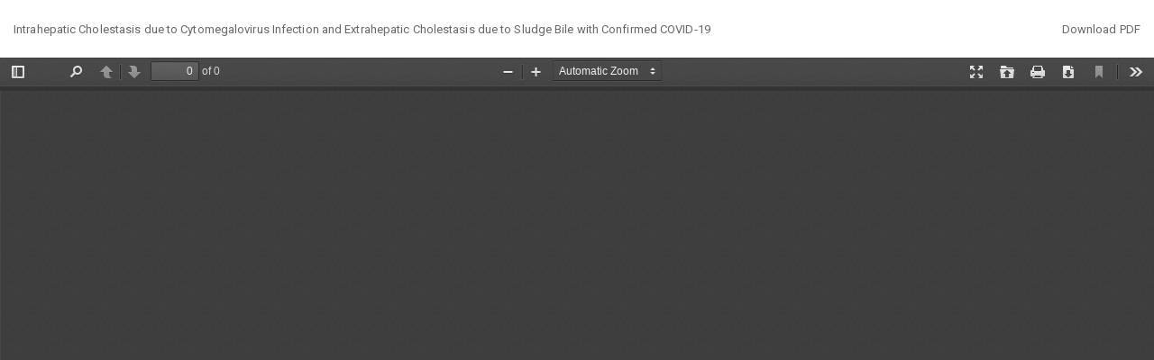

--- FILE ---
content_type: text/html; charset=utf-8
request_url: https://bioscmed.com/index.php/bsm/article/view/595/780
body_size: 1034
content:
<!DOCTYPE html>
<html lang="en-US" xml:lang="en-US">
<head>
	<meta http-equiv="Content-Type" content="text/html; charset=utf-8" />
	<meta name="viewport" content="width=device-width, initial-scale=1.0">
	<title>View of Intrahepatic Cholestasis due to Cytomegalovirus Infection and Extrahepatic Cholestasis due to Sludge Bile with Confirmed COVID-19</title>

	
<meta name="generator" content="Open Journal Systems 3.1.2.4">
<link rel="icon" href="https://bioscmed.com/public/journals/1/favicon_en_US.png">
	<link rel="stylesheet" href="https://bioscmed.com/index.php/bsm/$$$call$$$/page/page/css?name=bootstrap" type="text/css" /><link rel="stylesheet" href="https://cdnjs.cloudflare.com/ajax/libs/slick-carousel/1.9.0/slick.min.css?v=3.1.2.4" type="text/css" /><link rel="stylesheet" href="https://cdnjs.cloudflare.com/ajax/libs/slick-carousel/1.9.0/slick-theme.min.css?v=3.1.2.4" type="text/css" /><link rel="stylesheet" href="https://fonts.googleapis.com/css?family=Lora" type="text/css" /><link rel="stylesheet" href="https://cdnjs.cloudflare.com/ajax/libs/font-awesome/4.7.0/css/font-awesome.css?v=3.1.2.4" type="text/css" /><link rel="stylesheet" href="https://bioscmed.com/plugins/themes/academic_pro/styles/academic_pro.css?v=3.1.2.4" type="text/css" /><link rel="stylesheet" href="https://bioscmed.com/plugins/themes/academic_pro/styles/mobile_responsive.css?v=3.1.2.4" type="text/css" /><link rel="stylesheet" href="https://bioscmed.com/index.php/bsm/$$$call$$$/page/page/css?name=stylesheet" type="text/css" /><link rel="stylesheet" href="https://bioscmed.com/plugins/themes/academic_pro/styles/header/blue.css?v=3.1.2.4" type="text/css" /><link rel="stylesheet" href="https://bioscmed.com/plugins/generic/citations/css/citations.css?v=3.1.2.4" type="text/css" /><link rel="stylesheet" href="https://bioscmed.com/plugins/generic/orcidProfile/css/orcidProfile.css?v=3.1.2.4" type="text/css" />
	<script src="//ajax.googleapis.com/ajax/libs/jquery/3.3.1/jquery.min.js?v=3.1.2.4" type="text/javascript"></script><script src="//ajax.googleapis.com/ajax/libs/jqueryui/1.12.0/jquery-ui.min.js?v=3.1.2.4" type="text/javascript"></script><script src="https://bioscmed.com/lib/pkp/js/lib/jquery/plugins/jquery.tag-it.js?v=3.1.2.4" type="text/javascript"></script><script src="https://bioscmed.com/plugins/themes/academic_pro/bootstrap/js/bootstrap.min.js?v=3.1.2.4" type="text/javascript"></script><script src="https://bioscmed.com/plugins/themes/academic_pro/js/app.js?v=3.1.2.4" type="text/javascript"></script><script src="https://bioscmed.com/plugins/themes/academic_pro/js/lib/readmore.min.js?v=3.1.2.4" type="text/javascript"></script><script src="https://cdnjs.cloudflare.com/ajax/libs/slick-carousel/1.9.0/slick.min.js?v=3.1.2.4" type="text/javascript"></script>
</head>
<body class="pkp_page_article pkp_op_view">

		<header class="header_view">

		<a href="https://bioscmed.com/index.php/bsm/article/view/595" class="return">
			<span class="pkp_screen_reader">
									Return to Article Details
							</span>
		</a>

		<a href="https://bioscmed.com/index.php/bsm/article/view/595" class="title">
			Intrahepatic Cholestasis due to Cytomegalovirus Infection and Extrahepatic Cholestasis due to Sludge Bile with Confirmed COVID-19
		</a>

		<a href="https://bioscmed.com/index.php/bsm/article/download/595/780/" class="download" download>
			<span class="label">
				Download
			</span>
			<span class="pkp_screen_reader">
				Download PDF
			</span>
		</a>

	</header>

	<div id="pdfCanvasContainer" class="galley_view">
		<iframe src="https://bioscmed.com/plugins/generic/pdfJsViewer/pdf.js/web/viewer.html?file=https%3A%2F%2Fbioscmed.com%2Findex.php%2Fbsm%2Farticle%2Fdownload%2F595%2F780%2F" width="100%" height="100%" style="min-height: 500px;" allowfullscreen webkitallowfullscreen></iframe>
	</div>
	
</body>
</html>


--- FILE ---
content_type: text/css
request_url: https://bioscmed.com/plugins/themes/academic_pro/styles/academic_pro.css?v=3.1.2.4
body_size: 4929
content:
@import url('https://fonts.googleapis.com/css?family=Merriweather&display=swap');
h1,
h2,
h3,
h4,
h5,
h6,
.h1,
.h2,
.h3,
.h4,
.h5,
.h6 {
    font-family: 'Merriweather', serif;
}

h1,
h2 {
    font-size: 1.4em
}

.page,
.no-padding {
    padding: 0px
}

.no-padding-left {
    padding-left: 0px !important
}

.no-padding-right {
    padding-right: 0px !important
}

.fa {
    margin-right: 5px;
}

.logo_small {
    float: left;
    padding: 15px 0;
}

.logo_small img {
    width: 37px;
}

.navbar-default,
.header_view {
    border-bottom: none;
}

img {
    /* height: auto; */
}

.background-white {
    background-color: #fff;
}

.box-shadow {
    -webkit-box-shadow: 0 1px 15px 1px rgba(113, 106, 202, .08);
    -moz-box-shadow: 0 1px 15px 1px rgba(113, 106, 202, .08);
    box-shadow: 0 1px 15px 1px rgba(113, 106, 202, .08);
}


/* Border shadowed style */

.or-spacer {
    width: 100%;
    position: relative;
}

.or-spacer .mask {
    overflow: hidden;
    height: 20px;
}

.or-spacer .mask::after {
    content: '';
    display: block;
    margin: -25px auto 0;
    width: 100%;
    height: 25px;
    border-radius: 125px / 12px;
    box-shadow: 0 0 8px #e8e6e6;
}


/* end Border shadowed style */

.pkp_structure_page {
    background: #fafafa;
    font-size: 1.1em;
    text-align: justify;
    text-justify: inter-word;
}

.block_web_feed {
    text-align: center;
}

.block_web_feed img {
    width: 40%
}


/* Site header */

.site_header {
    box-shadow: 0px -2px 5px -3px rgba(74, 72, 72, 0.75);
    border-top: 1px solid white;
}

.header_shadow {
    background: url(../images/headershadow.png) no-repeat scroll center -8px;
    content: "";
    height: 20px;
    left: 0;
    position: absolute;
    width: 100%;
    margin-top: 1px
}

.navbar,
.header_view {
    box-shadow: 0px 6px 15px 0px rgba(0, 0, 0, 0.1);
    -webkit-box-shadow: -1px 6px 24px -4px rgba(0, 0, 0, 0.09);
    -moz-box-shadow: -1px 6px 24px -4px rgba(0, 0, 0, 0.09);
    box-shadow: -1px 6px 24px -4px rgba(0, 0, 0, 0.09);
}

.about_journal {
    padding: 20px;
    font-size: 1.03em;
}

.site-name .navbar-brand,
.page-header {
    font-family: 'Merriweather', serif;
    color: rgb(119, 4, 4);
    text-shadow: 0px -1px 1px rgb(153, 205, 233);
    font-size: 19px;
}

.page-header h1 {
    font-size: 1.3em;
    padding: 0px 0px 8px;
    margin: 0px
}

.list-group-item,
.pkp_block ul li {
    border: none;
}

.pkp_block .content li {
    border-bottom: 1px solid rgb(240, 240, 240);
    margin-bottom: 5px;
}

.panel-default>.panel-heading,
.pkp_block .title {
    border-color: #ddd;
    border-top-right-radius: 5px;
    border-top-left-radius: 5px;
}


/* Journal Index */

.journal-description h2 {
    font-size: 20px;
    margin-top: -10px;
    font-family: 'Lora', serif;
    text-shadow: -1px -1px 1px rgb(189, 189, 189);
}

.pkp_page_index .additional_content {
    margin-top: 0;
}

.journal_index {
    /* background: url('../images/bg_transparent.png') repeat; */
    /* background-image: linear-gradient(to bottom, rgba(255, 254, 254, 0.6) 0%,rgba(223, 222, 222, 0.6) 100%), url('../images/image_header.jpg'); */
    /* background: url('../images/nav-one.png') repeat; */
    /* background: url('../images/assets/header_red.jpg') top right no-repeat;
 */
    min-height: 140px;
    margin: -20px 0px 20px;
    padding: 20px 0px 20px;
    -webkit-box-shadow: inset 0px -4px 5px -3px rgba(166, 166, 166, 0.29);
    -moz-box-shadow: inset 0px -4px 5px -3px rgba(166, 166, 166, 0.29);
    box-shadow: inset 0px -4px 5px -3px rgba(166, 166, 166, 0.29);
    border-bottom: 2px solid rgb(255, 255, 255);
}

.article-summary a.article_name {
    font-size: 16px
}

.article-summary a.article_name:hover {
    text-decoration: none;
}

.non_index_header {
    min-height: 140px;
    margin: -23px 0px 20px;
    padding: 20px 0px 20px;
    -webkit-box-shadow: inset 0px -4px 5px -3px rgba(166, 166, 166, 0.29);
    -moz-box-shadow: inset 0px -4px 5px -3px rgba(166, 166, 166, 0.29);
    box-shadow: inset 0px -4px 5px -3px rgba(166, 166, 166, 0.29);
    border-bottom: 2px solid rgb(255, 255, 255);
    background: #ECE9E6;
    /* fallback for old browsers */
    background: -webkit-linear-gradient(to right, #FFFFFF, #ECE9E6);
    /* Chrome 10-25, Safari 5.1-6 */
    background: linear-gradient(to right, #FFFFFF, #ECE9E6);
    /* W3C, IE 10+/ Edge, Firefox 16+, Chrome 26+, Opera 12+, Safari 7+ */
}

div#main-content.page_index_journal div.col-md-4.thumbnail {
    border: none
}

.journal_index .site_description {
    border: 1px solid rgb(231, 231, 231);
    background: white;
    border-radius: 10px;
    margin-left: 10px;
}

.journal_index .about_site {
    font-size: 13px;
    padding: 20px 5px;
}

.journal_index h1 {
    font-size: 18px;
    font-weight: bold;
    margin: 0px 0px 10px 0px;
    font-style: italic;
    color: rgb(74, 74, 75);
}

.journal_index .statement {
    margin-top: -5px
}

.journal_index .site_logo {
    padding-left: 0px
}

.journal_index .site_logo img {
    padding: 4px;
    margin-bottom: 10px;
    border: 1px solid rgb(231, 231, 231);
    background: white;
    border-radius: 10px;
    margin-bottom: 10px;
    width: auto;
}

.block_make_submission a {
    border: 1px solid red;
}

.user_navigation {
    padding: 2px;
}

.galley_button {
    height: 30px;
}

a.galley-link {
    font-size: 0.7em;
    padding: 7px 9px 7px 9px;
    border-radius: 3px;
    margin-right: 5px;
    text-decoration: none;
    box-shadow: 1px 1px 4px rgba(0, 0, 0, 0.4);
}

.galley_item_disabled {
    font-size: 0.7em;
    padding: 4px;
    background: #f8f8f85e;
    border-radius: 4px;
    border: 1px solid beige;
    margin-right: 5px;
}

#main_content {
    padding-top: 20px;
}

.main_content main {
    border-top: 1px solid #f1f1f1;
    border-left: 1px solid #f1f1f1;
    border-right: 1px solid white;
    border-bottom: 1px solid white;
    -webkit-box-shadow: 0 1px 15px 1px rgba(113, 106, 202, .08);
    -moz-box-shadow: 0 1px 15px 1px rgba(113, 106, 202, .08);
    box-shadow: 0 1px 15px 1px rgba(113, 106, 202, .08);
    background: white;
    padding: 30px;
    margin-top: -2px
}

.panel,
.pkp_block {
    -webkit-box-shadow: 0 1px 15px 1px rgba(113, 106, 202, .08);
    -moz-box-shadow: 0 1px 15px 1px rgba(113, 106, 202, .08);
    box-shadow: 0 1px 15px 1px rgba(113, 106, 202, .08);
}

.page-header small {
    margin-top: 13px;
}

.page-header {
    padding: 0px !important;
    margin-top: 0px !important;
}

h1 small,
h2 small,
h3 small,
h4 small,
h5 small,
h6 small,
.h1 small,
.h2 small,
.h3 small,
.h4 small,
.h5 small,
.h6 small,
h1 .small,
h2 .small,
h3 .small,
h4 .small,
h5 .small,
h6 .small,
.h1 .small,
.h2 .small,
.h3 .small,
.h4 .small,
.h5 .small,
.h6 .small {
    margin: 12px 0px 20px 0px;
    color: #444444
}

#main-site>div>div>h2 {
    margin-top: 10px;
}

.page-header h2 {
    font-size: 24px;
    padding-bottom: 0px;
    margin-top: 30px;
}

.media ul.nav-pills {
    display: block;
    float: right;
    margin-top: 10px;
}

.article-summary h3.media-heading {
    margin-bottom: 15px;
}

.media .media-heading {
    font-size: 1.28em;
    font-family: 'Lora', serif;
    /* border-bottom: 1px dotted rgb(207, 207, 209); */
    margin: 15px 0px 10px 0px;
}

.media-left img {
    max-width: 200px;
}

.media .nav-pills li a {
    border: 1px solid rgb(213, 213, 214);
    margin-right: 10px;
    padding: 8px 10px;
    border-radius: 4px;
    background: rgba(255, 255, 255, 1);
    background: -moz-linear-gradient(top, rgba(255, 255, 255, 1) 0%, rgba(246, 246, 246, 0.99) 47%, rgba(237, 237, 237, 0.97) 100%);
    background: -webkit-gradient(left top, left bottom, color-stop(0%, rgba(255, 255, 255, 1)), color-stop(47%, rgba(246, 246, 246, 0.99)), color-stop(100%, rgba(237, 237, 237, 0.97)));
    background: -webkit-linear-gradient(top, rgba(255, 255, 255, 1) 0%, rgba(246, 246, 246, 0.99) 47%, rgba(237, 237, 237, 0.97) 100%);
    background: -o-linear-gradient(top, rgba(255, 255, 255, 1) 0%, rgba(246, 246, 246, 0.99) 47%, rgba(237, 237, 237, 0.97) 100%);
    background: -ms-linear-gradient(top, rgba(255, 255, 255, 1) 0%, rgba(246, 246, 246, 0.99) 47%, rgba(237, 237, 237, 0.97) 100%);
    background: linear-gradient(to bottom, rgba(255, 255, 255, 1) 0%, rgba(246, 246, 246, 0.99) 47%, rgba(237, 237, 237, 0.97) 100%);
    filter: progid: DXImageTransform.Microsoft.gradient(startColorstr='#ffffff', endColorstr='#ededed', GradientType=0);
}


/* Article Summary On the Journal Index */

.article-summary {
    padding-bottom: 16px;
}

.article-summary .article-abstract {
    text-align: justify;
    text-justify: inter-word;
}

div.article-summary>div>h3>a>p {
    margin: 5px 0px 15px 0px;
}

div.article-summary>div>h3>a>p>small {
    color: rgb(140, 140, 141);
}

.article-summary .meta {
    margin-bottom: 4px
}

.article-summary .author {
    font-size: 1em;
}

.article-summary .pages {
    font-size: 1em;
}

.article-summary .pages .page_number {
    font-family: 'Lora', serif;
    color: #a7a7a7
}

.article-summary .article_counter_read {
    display: inline-block;
    width: 20px;
    height: 10px;
    background: url('../images/bar_chart_icon.png') no-repeat top left;
    color: white;
}


/* Article Summary */


/* current isssue */

.current_issue .page-header h2 {
    font-size: 22px;
}

.issue-toc .thumbnail {
    border: none;
}

.current_issue .thumbnail {
    border: none;
}


/* Journal Spesific View */

.article-details {
    margin-bottom: 40px;
}

.article-header h1.article-title {
    text-align: left
}

.article-details .cover-image img {
    width: 250px;
    margin: 0 auto;
    padding: 10px;
}

.article-details .panel,
.article-details .doi,
.article-header .doi {
    background: none;
    border: none;
    padding: 0px;
    font-size: 13px;
    margin-top: 5px;
}

.article-details .article-references {
    margin-top: 40px;
}

.pkp_page_article article h1.page-header {
    font-size: 1.8em
}

.pkp_page_article .article-details h2 {
    font-size: 1.6em;
    font-weight: 400
}

.pkp_page_article .article-more-details .panel {
    border-radius: 0px;
    box-shadow: none;
    -webkit-box-shadow: none;
    border: 1px solid #ebeaea;
}

.pkp_page_article .article-more-details .panel-default>.panel-heading {
    background: none;
    border-bottom: 1px solid #ebeaea;
    color: #1d1d1d;
    font-size: 1.2em;
}

.pkp_page_article .article-details .panel-default>.panel-heading {
    background: none;
    border-bottom: 1px solid #ebeaea;
    color: #1d1d1d;
    font-size: 1.2em;
}

.authors .author .orcid a {
    vertical-align: top;
    margin-left: 5px
}

.orcid_icon {
    vertical-align: middle;
    width: 18px;
    height: 18px;
}

.crossmark_button {
    float: right;
}

.article-details .author-bios .biography {
    margin: 5px 0px 0px 0px;
    border-top: 1px solid rgb(255, 239, 233);
    padding-bottom: 10px
}

.article-details .author-bios .biography p {
    color: #928f8f
}

.article-details .author-bios .biography .media-body {
    font-size: 12px;
}

.article-details .author-bios .biography h3 {
    font-size: 1.3em;
    color: #ce7c43;
    margin-bottom: 5px;
    line-height: 1.6
}

.article-details .article_counter_read {
    display: inline-block;
    width: 20px;
    height: 10px;
    background: url('../images/bar_chart_icon.png') no-repeat top left;
    color: white;
}

.article-header .doi_link,
.article-details .doi_link {
    background-size: 18px !important;
    height: 30px !important;
    background: url('../images/DOI_logo.svg') no-repeat center left;
    padding: 5px 0px 5px 30px
}

.journal_index_doi {
    margin-top: -12px;
    margin-bottom: 10px;
    font-size: 0.86em;
}

.journal_index_doi a {
    color: rgb(140, 153, 230);
}

.journal_index_doi .doi_link {
    background-size: 14px !important;
    height: 20px !important;
    background: url('../images/DOI_logo.svg') no-repeat center left;
    padding: 5px 0px 5px 23px
}

h3 {
    font-size: 22px;
}

.article-details .keywords {
    margin: 40px 0px 100px 0px;
}

.article-details .keywords .keyword_item {
    margin: 0px 6px 6px 0px;
    float: left;
    background: rgb(249, 245, 237);
    border: 1px solid rgb(238, 238, 238);
    border-radius: 4px;
    padding: 5px 8px;
    box-shadow: 10px 10px 5px -13px rgba(10, 100, 214, 0.75);
}


/* article detail history */

.article-details .date-list {
    margin: 40px 0px 40px
}

.article-details .date-list .detail {
    border-bottom: 1px solid #f5f5f5;
    padding: 10px 7px
}

.article-details .date-list strong {
    color: rgb(212, 212, 212);
    font-size: 1.4em;
    font-family: 'Lora', serif;
}

.article-details .date-list .date {
    margin-top: -5px
}


/* Article detail author */

.article-details .author+.author,
.authors .author+.author {
    margin-top: 0px
}

.pkp_page_article div.row.non_index_header .article-header .full_name {
    font-size: 1.1em;
}

.pkp_page_article div.row.non_index_header .article-header h1 {
    color: #ce730c;
    margin: 10px 0px 5px 0px;
    font-weight: 550;
    font-size: 1.6em;
    line-height: 30px;
    font-family: 'Lora', serif;
    text-shadow: 0px 1px 2px #DBD5D2
}

.panel.panel-default.author-bios>div.panel-body>div:nth-child(1) {
    margin-top: -10px;
    border: none
}

.article-header .second_col .second_col_author {
    padding-left: 10px;
}

.article-header .authors {
    padding-left: 5px;
    margin-top: 20px
}

.article-header .subtitle {
    font-size: 1.1em;
    color: #7c7c7c;
    margin-top: -5px
}

.header-section {
    color: rgb(99, 69, 246);
    margin-top: -18px;
    font-size: 1.6em;
    text-shadow: 1px 1px 2px #e1b8bf;
}

.pkp_page_article div.row.non_index_header .article-header .breadcrumb {
    padding-left: 0px;
    background: none;
    font-size: 0.9em;
    color: grey;
}

.equal {
    display: flex;
    display: -webkit-flex;
    flex-wrap: wrap;
}

.authors.equal .col {
    width: 45%;
    margin: 10px 10px;
    border-bottom: 1px solid #f3eeec;
    padding-bottom: 20px;
}

.authors.equal .divider {
    border-right: 1px solid;
    border-image: linear-gradient(45deg, rgb(253, 230, 195), rgb(238, 238, 238)) 1;
    height: auto;
    margin-bottom: 20px
}


/* Form */

.form-group label {
    display: block
}


/* article detail references */

.article-references-content {
    padding-top: 15px
}

.article-references .readmore_references {
    width: 100px !important;
    padding: 6px;
    float: right
}

.article-references-content+[data-readmore-toggle],
.article-references-content[data-readmore] {
    display: block;
    width: 100%;
}

.article-references-content[data-readmore] {
    transition: height 1600ms;
    overflow: hidden;
}

.article-references ol {
    margin: -10px 0px 0px -10px
}

.article-references ol li {
    margin-bottom: 10px
}

.pkp_page_article div.row.non_index_header .article-header .breadcrumb a {
    color: rgb(197, 194, 194);
}

.pkp_page_article div.row.non_index_header .article-header .article-header-text {
    background: rgb(250, 251, 252);
    border: 1px solid white;
}

.header-page-section {
    background: rgb(248, 242, 242);
    text-transform: capitalize;
    margin-top: 30px;
    color: rgb(118, 119, 119);
    padding: 0px 10px;
    font-size: 2em;
    border-left: 3px solid rgb(252, 180, 248);
}


/* Footer */


/* indexed logo icon */

div#customblock-indexed_by,
div#customblock-indexed-by,
div#customblock-indexed_logo {
    display: none;
}

div.list_of_index {
    /* margin: 20px auto -52px auto; */
    margin-bottom: 20px;
}

.indexed_by {
    border: 1px solid rgb(255, 255, 255);
    padding: 0px 30px;
    width: 99%;
    -webkit-box-shadow: 0px 0px 5px 0px rgba(207, 205, 207, 0.57);
    -moz-box-shadow: 0px 0px 5px 0px rgba(207, 205, 207, 0.57);
    box-shadow: 0px 0px 5px 0px rgba(207, 205, 207, 0.57);
    text-align: center;
    margin-top: 60px;
    background: white;
    vertical-align: middle;
}

.indexed_by .slick-track {
    padding: 20px 0px 10px 0px;
}

.indexed_by img {
    max-height: 50px;
    max-width: 100px;
    margin-right: 40px;
}


/* end indexed logo icon */

.footer-contact {
    padding: 20px 0;
    font-size: 12px
}

.copyright-wrapper {
    background: #1a1a1a;
    border-top: 1px solid #2D2D2D;
    margin: 30px 0 0 0;
    padding: 14px 0 14px;
    position: relative;
    color: #555555;
    width: 100%;
}

.copyright-wrapper img {
    margin-bottom: 0
}

.copy-right {
    font-size: 10px;
    line-height: 18px;
    text-align: center;
    color: #9e9e9e;
}

.copy-right a {
    color: #e0e0e0;
}

.footer_border {
    height: 7px;
    /* Permalink - use to edit and share this gradient: http://colorzilla.com/gradient-editor/#fceabb+0,fccd4d+50,f8b500+51,fbdf93+100;Orange+3D+%235 */
    background: rgb(252, 234, 187);
    background: linear-gradient(to bottom, rgba(252, 234, 187, 1) 0%, rgba(252, 205, 77, 1) 50%, rgba(248, 181, 0, 1) 51%, rgba(251, 223, 147, 1) 100%);
    /* W3C, IE10+, FF16+, Chrome26+, Opera12+, Safari7+ */
}

footer[role="contentinfo"] {
    background: url('../images/footer_bg.png') repeat;
    color: #afafaf;
    padding: 25px 0px 0px 0px;
    margin-top: -2px;
    font-size: 0.9em;
    font-family: 'Merriweather', serif;
}

footer .social_media_list a {
    margin-right: 10px
}

footer .contact_detail {
    font-size: 1.1em;
}

footer .fa {
    margin-right: 5px;
    font-size: 1.1em;
    color: #858585
}

footer img {
    margin-bottom: 20px;
    max-width: 450px;
}

footer h4 {
    font-size: 16px;
    color: #eeeeee
}

.contact_section .email_header {
    font-size: 1.7em;
}

.contact_section .fa {
    font-size: 1.1em;
    margin-right: 20px;
    color: #b35900
}

.contact_section .contact .fa {
    font-size: 1.4em;
    margin-bottom: 10px;
}


/* side bar */

#sidebar {
    padding-right: 0px;
}

#sidebar #customblock-make_submission .content,
#sidebar #customblock-custom-link .content {
    text-align: center
}

#customblock-editorial-team {
    padding: 5px 10px
}

.editorial_team_block h1 {
    text-align: center !important
}

.editorial_team_block div {
    padding: 0px;
}

.editorial_team_block .col-md-4 {
    width: 30%
}

.editorial_team_block img {
    width: 85px !important;
    height: 90px !important;
    padding: 5px;
    border: 1px solid #d6cfcf46;
    ;
    float: left;
    box-shadow: 10px 10px 5px -13px rgba(105, 98, 98, 0.75);
}

.editorial_team_block .profile {
    min-height: 100px;
}

.editorial_team_block .profile div {
    line-height: 1.5;
    text-align: left
}

.editorial_team_block .profile .name {
    font-size: 14px;
}

.editorial_team_block .profile .speciality {
    font-weight: bold;
}

.pkp_structure_sidebar .block_custom h1 {
    font-size: 21px;
    text-align: left;
    margin: 10px 0px 20px 0px;
    color: #ff8040;
    text-shadow: 1px 1px #edf1ed;
    padding-bottom: 10px;
    border-bottom: 1px solid #ffdfb0
}

.pkp_structure_sidebar .block_custom {
    text-align: left
}

;
.block_custom .title {
    margin: -15px -16px 25px;
}

.block_custom>div>p>span.title {
    margin: -15px -16px 25px;
}

#customblock-incoming-event {
    text-align: center
}

#customblock-incoming-event img {
    width: 320px
}


/* sidebar menu */

#customblock-sidebar_menu {
    text-align: left
}

#customblock-sidebar_menu>div:nth-child(1)>p:nth-child(1) {
    margin-top: 5px
}

#customblock-sidebar_menu p {
    background: rgb(250, 250, 250);
    margin: 0px 0px 1px;
    border-bottom: 1px solid #f5f4f4;
    padding: 10px 0px 10px 30px;
    width: 100%
}

#customblock-sidebar_menu p:hover {
    background: rgb(255, 255, 255)
}

#customblock-sidebar_menu p a {
    font-size: 1.2em
}

#customblock-sidebar_menu p a:hover {
    text-decoration: none;
}

#customblock-sidebar_menu p a em.fa {
    margin: 0px 15px 0px -10px;
    border-right: 1px solid rgb(231, 229, 229);
    width: 35px;
    font-size: 1.09em
}


/* make submission */

#customblock-make_submission p {
    margin-bottom: 0px
}

#customblock-make_submission img,
#customblock-custom-link img,
#customblock-journal-template img {
    transition: transform 0.8s;
}

#customblock-make_submission img:hover,
#customblock-custom-link img:hover,
#customblock-journal-template img:hover {
    transform: scale(1.03);
}

#customblock-custom-link p {
    margin-bottom: 0px;
}

#customblock-make_submissions,
#customblock-journal-template {
    text-align: center;
}


/* hover effect */


/* Underline From Center */

.side-menu_hover_effect {
    display: inline-block;
    vertical-align: middle;
    -webkit-transform: perspective(1px) translateZ(0);
    transform: perspective(1px) translateZ(0);
    box-shadow: 0 0 1px rgba(0, 0, 0, 0);
    position: relative;
    overflow: hidden;
}

.side-menu_hover_effect:before {
    content: "";
    position: absolute;
    z-index: -1;
    left: 0;
    right: 100%;
    bottom: 0;
    background: #2098D1;
    height: 1px;
    -webkit-transition-property: right;
    transition-property: right;
    -webkit-transition-duration: 2.3s;
    transition-duration: 2.3s;
    -webkit-transition-timing-function: ease-out;
    transition-timing-function: ease-out;
}

.side-menu_hover_effect:hover:before,
.side-menu_hover_effect:focus:before,
.side-menu_hover_effect:active:before {
    right: 0;
}


/* Plugin */


/* Page static */

.page-static {
    font-size: 14px;
}


/* For demo */

.statistic_menu_color {
    color: #261ac9;
}

.dimension_badge {
    padding: 20px 10px !important;
}


/* Search advanced page */

.search-advanced select {
    min-width: 70px;
    margin-right: 10px;
}

.search_input {
    padding-top: 15px;
}

.navbar-brand {
    float: left;
    padding: 20.5px 15px;
    font-size: 17px;
    line-height: 23px;
    height: 64px;
}

.navbar-nav>li>a {
    padding-top: 20.5px;
    padding-bottom: 20.5px;
}

.navbar-default,
.header_view {
    border: none;
    border-radius: none;
}


/* fix others style */

.panel,
.pkp_block {
    background-color: white;
}


/* Index page */

.page_index_site .description {
    font-size: 0.85em;
}

.page_index_site li.media {
    height: 300px
}

.page_index_site li.media .media-left img {
    height: 240px;
    width: 170px;
}

.page_index_site .media:first-child {
    margin-top: 2em;
}

.page_index_site .media .nav-pills li a {
    font-size: 0.8em;
    padding: 4px 6px
}

.page_index_site .media_body {
    padding-left: 40px;
}

.page_index_site .media-body {
    margin: 0
}

.header_indexSite .site_description {
    margin-bottom: 40px;
}

.header_line {
    position: relative;
    overflow: hidden;
    font-family: 'Merriweather', serif;
    color: rgb(184, 184, 184);
    font-size: 23px;
    margin-bottom: 14px;
}

.header_line:after {
    content: "";
    position: absolute;
    width: 90%;
    top: 50%;
    margin-left: 2%;
    border-top: 1px solid rgb(240, 240, 240);
}


/* flag counter custom block */

div#customblock-flag-counter img {
    width: 100%;
    height: 170px;
}

--- FILE ---
content_type: text/css
request_url: https://bioscmed.com/plugins/themes/academic_pro/styles/mobile_responsive.css?v=3.1.2.4
body_size: 863
content:
@media (max-width:640px) {
  .crossmark_button {
    float: left;
    margin-top: -10px;
  }

  .editorial_team_block .profile {
    margin-left: 8px;
  }


  .page_index_site li.media .media-left a img {
    height: 220px;
    width: 160px;
    margin-left: -8px;
    margin-top: 40px;
  }

  .page_index_site li.media {
    height: 100%
  }

  #sidebar {
    padding: 0px;
    margin-top: 20px;
  }

  .logo_small {
    padding: 0px;
    margin-top: -6px;
    width: 50px;
  }

  .logo_small img {
    width: 35px
  }

  .journal_name_logo {
    padding-left: 15px !important
  }

  .journal_index {
    background-size: cover !important;
  }


  .navbar-toggle {
    padding: 0px 0px 0px 15px;
  }

  .navbar-default .navbar-toggle .icon-bar,
  .header_view .navbar-toggle .icon-bar {
    background-color: white;
  }

  h1.site-name,
  div.site-name {
    width: 100%;
    padding: 5px 10px;
    text-align: left
  }

  .navbar-brand {
    float: none
  }

  .navbar-header .site-name {
    margin-top: 15px
  }

  .navbar-header.row {
    padding-bottom: 10px;
  }

  .main_content {
    padding: 0px 10px 0px 10px
  }

  .main_content main {
    padding: 30px 10px
  }

  ol.breadcrumb {
    display: none;
  }

  .site_header h1 a.navbar-brand,
  .site_header div a.navbar-brand {
    font-size: 17px;
    text-align: left;
    padding-left: 0px
  }

  .media-left img {
    margin-bottom: 40px
  }

  html.gr__localhost body.pkp_page_index.pkp_op_index div.pkp_structure_page div.pkp_structure_content.container.main_content main.pkp_structure_main {
    padding: 40px 10px;
  }

  .journal_index .site_description {
    margin-left: 0px;
  }

  .journal_index .site_logo img {
    width: 105%
  }

  .current_issue {
    padding: 20px 10px
  }

  /* #customblock-incoming-event img { max-width: 260px;}
#customblock-custom-link img {max-width: 260px;} */
  .journals .media_body {
    padding: 4px
  }


  footer h4 {
    font-size: 14px;
    color: #ff8040
  }

  footer img {
    margin-bottom: 20px;
    max-width: 200px;
  }

  .footer-contact {
    padding: 30px;
  }

  div#main-content.page_index_journal div.col-md-4.thumbnail img.media-object.img-responsive {
    max-width: 85%;
  }

  /* journal index */
  /* issue toc */
  .issue-toc .img-responsive {
    max-width: 250px;
  }

  .announcement-summary img,
  .announcement-full img,
  .page-static img {
    width: 100%
  }

  .additional_content img {
    margin-top: 5px;
  }


  .pkp_page_article div.row.non_index_header .article-header .authors .second_col:after {
    border: none;
  }

  .pkp_page_article .article-more-details .panel {
    margin: 20px -15px;
    border: none;
  }

  .article-header {
    padding: 25px 10px 0px 10px
  }

  .article-header .second_col .second_col_author {
    padding-left: 0px;
  }

  .article-summary {
    padding: 0px 10px;
  }

  .article-more-details {
    padding: 10px;
  }

  .authors.equal .col {
    width: 100%;

  }

  .authors.equal .divider {
    display: none;
  }


  .search_input {
    padding: 15px 0px;
  }

}

/* end media declaration */


/* Tablet & Mobile Upright*/
@media (min-width: 768px) and (max-width: 1024px) {


  .main_content {
    padding: 0px;
  }

  .journal_index .site_logo img {
    max-width: 102%;
  }

  .logo_small img {
    width: 35px
  }

  .journal_name_logo {
    padding-left: 5px !important
  }

  .search_input {
    float: right;
    margin-top: -5px;
    padding-bottom: 20px;
  }

  #customblock-make_submission img,
  #customblock-custom-link img,
  #customblock-incoming-event img {
    max-width: 100%;
  }

  .announcement-summary img.responsive,
  .announcement-full img.responsive,
  .page-static img.responsive {
    width: 100%
  }

  .editorial_team_block img {
    width: 65px !important;
    height: 70px !important;

  }

  .navbar-nav {
    clear: left;
    padding-top: 0px;
    margin-top: -10px;
  }






}

--- FILE ---
content_type: text/css;charset=UTF-8
request_url: https://bioscmed.com/index.php/bsm/$$$call$$$/page/page/css?name=stylesheet
body_size: 418
content:
.user_navigation{background:linear-gradient(135deg, #06183c 0%, #0b2a6b 44%, #7c9de5 100%)}.site-name .navbar-brand{color:#0b2a6b;text-shadow:0px -1px 1px #9ebaf5}#navigationUser ul li a{color:#0b2a6b !important}h1.site-name a.navbar-brand:hover{color:#0b2a6b}.about_journal{color:#fff;background:rgba(11,42,107,0.4)}.about_journal h1{color:#0b2a6b;text-shadow:1px 1px #a7c1f6}.pkp_structure_sidebar .block_custom h1{color:#0b2a6b;border-bottom:1px solid #9ebaf5}.editorial_team_block .profile .name{color:#4b7fed}.panel-default>.panel-heading,.pkp_block .title{color:#fff;border-bottom:1px solid #7c9de5;background:linear-gradient(135deg, #7c9de5 7%, #7c9de5 3%, #7c9de5 3%, #7c9de5 12%, #7c9de5 54%, #1245b0 85%, #0b2a6b 120%)}.navbar-default .nav>li>a,.header_view .nav>li>a{color:#06183c}.navbar-default .nav>li>a:hover,.header_view .nav>li>a:hover{color:#000;text-shadow:1px 1px #dfdfdf}.user_navigation a{color:#fff !important}.side-menu_hover_effect:before{background:#9ebaf5}.btn-info{background-color:#1245b0}a.galley-link{background-color:#1245b0;color:#fff}a.galley-link:hover{background-color:#0b2a6b}.footer_border{background:#7c9de5;background:linear-gradient(to bottom, #1245b0 0%, #2665e9 50%, #0b2a6b 51%, rgba(11,42,107,0.4) 100%)}

--- FILE ---
content_type: text/css
request_url: https://bioscmed.com/plugins/themes/academic_pro/styles/header/blue.css?v=3.1.2.4
body_size: -94
content:
.journal_index {  
    background: url('header_blue.jpg') top right no-repeat;
}


--- FILE ---
content_type: application/x-javascript
request_url: https://bioscmed.com/plugins/themes/academic_pro/js/app.js?v=3.1.2.4
body_size: 749
content:
$(document).ready(function() {

    setUpIndexedIconList();
    setSidebarMenuHover();
    setStaticTitle();

    $('.article-references-content').readmore({ speed: 75, moreLink: '<a href="#" class="btn btn-xs btn-info readmore_references" ><i class="fa fa-chevron-circle-down" aria-hidden="true"></i> Read More</a>', lessLink: '<a href="#" class="btn btn-xs btn-info readmore_references"> Read Less <i class="fa fa-chevron-circle-up" aria-hidden="true" style="margin-left: 10px"></i>  </a>', speed: 1600, collapsedHeight: 300 });


    window.onscroll = function(ev) {
        if ((window.innerHeight + window.scrollY) >= document.body.offsetHeight) {
            $('.addthis-smartlayers').fadeOut();
        } else {
            $('.addthis-smartlayers').fadeIn();
        }
    };


});

function setUpIndexedIconList() {
    var isMobile = window.matchMedia("only screen and (max-width: 760px)").matches;
    let isTablet = window.matchMedia("only screen and (min-width: 768px)").matches;


    //set up the indexed logo list
    /**
     * block name can be indexed_by or indexed-by or indexed_logo
     */
    var module_icon_list_bottom = $('.indexed_by');
    var module_icon_list = ($('#customblock-indexed_by').length) ? $('#customblock-indexed_by') : false;
    module_icon_list = (!module_icon_list) ? $('#customblock-indexed-by') : module_icon_list;
    module_icon_list = (!module_icon_list) ? $('#customblock-indexed_logo') : module_icon_list;

    if (module_icon_list) {

        module_icon_list.find('img').each(function(index) {
            var link = $(this).parent('a');
            var content = (link.length) ? link : this;
            module_icon_list_bottom.append(content);
        });

        var isThereIconList = module_icon_list_bottom.find('img');

        if (isThereIconList.length)
            module_icon_list_bottom.removeClass('hidden');

        autoplayEnable = (isThereIconList.length > 5) ? true : false

        slideNumber = (isMobile) ? 2 : 6;
        slideNumber = (isTablet) ? 4 : slideNumber;

        //console.log(slideNumber);

        module_icon_list_bottom.slick({
            infinite: true,
            slidesToShow: slideNumber,
            slidesToScroll: slideNumber,
            autoplay: autoplayEnable,
            autoplaySpeed: 4000,
        });
    }
}


function setSidebarMenuHover() {
    var sideBarMenu = ($('#customblock-sidebar_menu').length) ? $('#customblock-sidebar_menu') : false;

    if (!sideBarMenu)
        return;

    sideBarMenu.find('p').each(function(index) {
        $(this).addClass('side-menu_hover_effect');
    });

}



function setStaticTitle() {
    if (isEmpty($('.header-page-section'))) {


        var text = $('.page-static').find('.page-header h1').text();
        console.log(text);

        $('.header-page-section').text(text);
    }

}


function isEmpty(el) {
    return !$.trim(el.html())
}